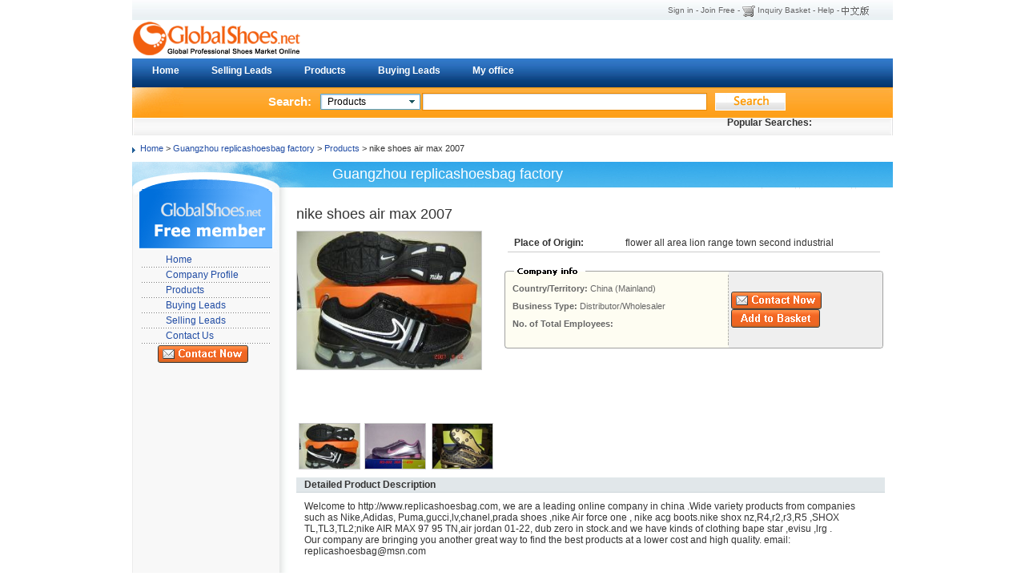

--- FILE ---
content_type: text/html; charset=utf-8
request_url: http://www.globalshoes.net/Shoes-Manufacturer/replicashoesbag/products-detail/nike-shoes-air-max-2007-5602.htm
body_size: 17746
content:

<!DOCTYPE html PUBLIC "-//W3C//DTD XHTML 1.0 Transitional//EN" "http://www.w3.org/TR/xhtml1/DTD/xhtml1-transitional.dtd">
<html xmlns="http://www.w3.org/1999/xhtml">
<head>
<meta http-equiv="Content-Type" content="text/html; charset=utf-8" />
<title>nike shoes air max 2007-china Bag & Luggage ,Guangzhou replicashoesbag  factory</title>
<meta name="keywords" content="nike shoes air max 2007,Bag & Luggage ,Guangzhou replicashoesbag  factoryBag & Luggage ,Guangzhou replicashoesbag  factory"><meta name="description" content="China nike shoes air max 2007 and Bag & Luggage ,Guangzhou replicashoesbag  factory provided by {Guangzhou replicashoesbag  factory.Bag & Luggage ,Guangzhou replicashoesbag  factory">
<style type="text/css">
@import url(http://www.globalshoes.net/css/gscommon.css);
@import url(http://www.globalshoes.net/css/freemember.css);
</style>
<script language="javascript" src="/JS/Common.js"></script>
<script language="javascript" src="/JS/inquirybasket.js"></script>
<script language="javascript">
function changeImg(obj,width,height) {
	if ( obj.width > width || obj.height > height ) {
	  var scale;
	  var scale1 = obj.width / width;
	  var scale2 = obj.height / height;
	
	  if(scale1 > scale2){
		scale = scale1;
	  }else{
		scale = scale2;
	  }
	
	  obj.width = obj.width / scale;
	}
}
function changePhoto(obj)
{
	if(obj.src2!="")
	{
		document.getElementById("productImg").src=obj.src2;
	}	
}
</script>
</head>
<body>
<div id="headerb">
<div id="topbar">
<div id="tbleft"></div>
<div id="tbright"></div>
  <div style="float:right;padding-top:5px;"><a href='http://www.globalshoes.net/login.aspx'>Sign in</a> - <a href='http://www.globalshoes.net/join.aspx'>Join Free</a> - <img src='/images/cart_empty.gif' border='0' align='absmiddle' /> <a href='/inquirybasket.aspx'>Inquiry Basket</a> - <a href="http://www.globalshoes.net/help/index.htm">Help</a> - <a href="http://www.shoes.net.cn"><img src="/images/chinese.gif" border="0" align="absmiddle" /></a></div>
  <div class="clears"></div>
</div>

<div id="logo"><a href="http://www.globalshoes.net"><img src="http://www.globalshoes.net/images/toppic_12.gif" border="0" /></a></div>
<div id="mainmenu">
  <div id="mmenuleft">
    <ul id="mainmenuul">
      <li><a href="http://www.globalshoes.net">Home</a></li>
      <li><a href="http://www.globalshoes.net/sell/index.htm">Selling Leads</a></li>
      <li><a href="http://www.globalshoes.net/product/index.aspx">Products</a></li>
      <li><a href="http://www.globalshoes.net/buy/index.htm">Buying Leads</a></li>
      <li><a href="http://www.globalshoes.net/member/">My office</a></li>
    </ul>
    <div class="clears"></div>
  </div>
</div>
<div class="clears"></div>
  
<style type="text/css">
<!--
	@import url(/css/select2css.css);
-->
</style>
<script type="text/javascript" src="/js/log.js"></script>
<script type="text/javascript" src="/js/select2css.js"></script>
<div id="searchbox">
  <div id="searchboxl">
    <div id="searchboxr">
      <input type="hidden" name="searchType" id='searchType' value="2" />
      <div id="sebox">
        <div id="sbd">Search:</div> 
		<form name="searchForm" id="searchForm" method="get" onsubmit="return onSearchSubmit()">
        <div id="sba"><div id="tm2008style"><select onchange="searchTypeChange(this.options[this.selectedIndex].value)" name="language_tm2008" id="language_tm2008"><option  value="2">Products</option><option  value="3">Suppliers</option><option  value="4">Buy Leads</option><option  value="1">Selling Leads</option></select></div>
          <input type="text" name="keyword" id='keyword' class="biginput" maxlength="30" />
     
        </div>
        <div id="sbb"><input type="image" src="/images/search.gif"/></div>
		</form>
        <div class="clears"></div>
		<script language="javascript" type="text/javascript">
	    bodyclick = document.getElementsByTagName('body').item(0);
	    rSelects();

		function checkenword(myint) {
				var checkStr = myint;
				var allValid = true;
				for (i = 0;  i < checkStr.length;  i++){
					ch = checkStr.charCodeAt(i);
					if (ch > 256 && !isOkChar(ch)){      
						allValid = false;
						break;
					}
				}
				if (!allValid){
					return (false);
				}
				return (true);
		} 
		 function searchTypeChange(mytype)
		 {
		// window.alert(mytype);
		// document.getElementById("searchType").value=mytype;
		 
		 }
		 function onSearchSubmit()
		 {
		 	var searchType=document.getElementById("language_tm2008").value;
			var searchForm=document.getElementById("searchForm");
			var keyword=document.getElementById("keyword").value;
			if(keyword=="")
			{
				alert("please input a search term.");
				return false;
			}
			if(!checkenword(keyword))
			{
				alert('Sorry, the information you filled in is not in English. Please input the information in English instead.');
				return false;
			}
		 	switch(searchType)
			{
				case "1":
				searchForm.action="/sell/search.htm";
				log2("s","sell",keyword);
				break;
				case "2":
				searchForm.action="/product/search.htm";
				log2("s","product",keyword);
				break;
				case "3":
				searchForm.action="/companies/search.htm";
				log2("s","company",keyword);
				break;
				case "4":
				searchForm.action="/buy/search.htm";
				log2("s","buy",keyword);
				break;
				default:
				searchForm.action="/product/search.htm";
				log2("s","product",keyword);
				break;
			}
		}
        </script>
      </div>
      <div id="hotse" style="overflow:hidden"><span class="str" style="float:left">Popular Searches: </span> 
	  <span id="sell" style="display:none; float:left;"><a href='/Sell/Search.htm?keyword=shoes'>shoes</a> , <a href='/Sell/Search.htm?keyword=nike+shoes'>nike shoes</a> , <a href='/Sell/Search.htm?keyword=SLIPPER'>SLIPPER</a> , <a href='/Sell/Search.htm?keyword=safety+shoes'>safety shoes</a> , <a href='/Sell/Search.htm?keyword=sports+shoes'>sports shoes</a> , <a href='/Sell/Search.htm?keyword=dance+shoes'>dance shoes</a> , <a href='/Sell/Search.htm?keyword=JOrdan+shoes'>JOrdan shoes</a> , <a href='/Sell/Search.htm?keyword=sandals'>sandals</a> , <a href='/Sell/Search.htm?keyword=sandal'>sandal</a> , <a href='/Sell/Search.htm?keyword=SHOE'>SHOE</a></span>
	  <span id="buy" style="display:none; float:left;"><a href='/Buy/Search.htm?keyword=shoes'>shoes</a> , <a href='/Buy/Search.htm?keyword=SLIPPER'>SLIPPER</a> , <a href='/Buy/Search.htm?keyword=SHOE'>SHOE</a> , <a href='/Buy/Search.htm?keyword=safety+shoes'>safety shoes</a> , <a href='/Buy/Search.htm?keyword=slippers'>slippers</a> , <a href='/Buy/Search.htm?keyword=sandals'>sandals</a> , <a href='/Buy/Search.htm?keyword=sport+shoes'>sport shoes</a> , <a href='/Buy/Search.htm?keyword=sandal'>sandal</a> , <a href='/Buy/Search.htm?keyword=footwear'>footwear</a> , <a href='/Buy/Search.htm?keyword=FLIP+FLOP'>FLIP FLOP</a></span>
	  <span id="company" style="display:none; float:left;"><a href='/companies/Search.htm?keyword=shoes'>shoes</a> , <a href='/companies/Search.htm?keyword=nike+shoes'>nike shoes</a> , <a href='/companies/Search.htm?keyword=slippers'>slippers</a> , <a href='/companies/Search.htm?keyword=SHOE'>SHOE</a> , <a href='/companies/Search.htm?keyword=adidas'>adidas</a> , <a href='/companies/Search.htm?keyword=jinjiang'>jinjiang</a> , <a href='/companies/Search.htm?keyword=SLIPPER'>SLIPPER</a> , <a href='/companies/Search.htm?keyword=shoe+machine'>shoe machine</a> , <a href='/companies/Search.htm?keyword=chengdu'>chengdu</a> , <a href='/companies/Search.htm?keyword=safety+shoes'>safety shoes</a></span>
	  <span id="product" style="display:none; float:left;"><a href='/product/Search.htm?keyword=shoes'>shoes</a> , <a href='/product/Search.htm?keyword=adidas'>adidas</a> , <a href='/product/Search.htm?keyword=nike+shoes'>nike shoes</a> , <a href='/product/Search.htm?keyword=safety+shoes'>safety shoes</a> , <a href='/product/Search.htm?keyword=boots'>boots</a> , <a href='/product/Search.htm?keyword=SLIPPER'>SLIPPER</a> , <a href='/product/Search.htm?keyword=slippers'>slippers</a> , <a href='/product/Search.htm?keyword=sport+shoes'>sport shoes</a> , <a href='/product/Search.htm?keyword=ladies+shoes'>ladies shoes</a> , <a href='/product/Search.htm?keyword=sports+shoes'>sports shoes</a></span>	 
	  </div>
    </div>
  </div>
</div>
</div>
<script>
function Goinquirybasket(url)
{
window.location.href=url;
return;
}
</script>
<div class="page980">
  <div class="position"><a href='http://www.globalshoes.net'>Home</a> &gt; <a href='http://www.globalshoes.net/showroom/replicashoesbag/index.htm'>Guangzhou replicashoesbag  factory</a> &gt; <a href='http://www.globalshoes.net/showroom/replicashoesbag/product/index.htm'>Products</a> &gt; nike shoes air max 2007</div>
  <div class="showroomName">Guangzhou replicashoesbag  factory</div>
  <div class="mainBg">
    <div class="colL">
      
<img src="http://www.globalshoes.net/Showroom/images/free.gif" width="195" height="78" />
<table width='165' border='0' cellpadding='2' cellspacing='2' style="margin-left:10px;">
  <tr>
    <td style="padding-left:30px;"><a href="http://www.globalshoes.net/Shoes-Manufacturer/replicashoesbag/">Home</a></td>
  </tr>
  <tr>
    <td height='1' background='http://www.globalshoes.net/Showroom/images/leftline.gif'></td>
  </tr>
  <tr>
    <td style="padding-left:30px;"><a href="http://www.globalshoes.net/Shoes-Manufacturer/replicashoesbag/replicashoesbag.htm">Company Profile</a></td>
  </tr>
  <tr>
    <td height='1' background='http://www.globalshoes.net/Showroom/images/leftline.gif'></td>
  </tr>
  <tr>
    <td style="padding-left:30px;"><a href="http://www.globalshoes.net/Shoes-Manufacturer/replicashoesbag/products-detail/index.htm">Products</a></td>
  </tr>
  <tr>
    <td height='1' background='http://www.globalshoes.net/Showroom/images/leftline.gif'></td>
  </tr>
  <tr>
    <td style="padding-left:30px;"><a href="http://www.globalshoes.net/Shoes-Manufacturer/replicashoesbag/buying-Leads/index.htm">Buying Leads</a></td>
  </tr>
  <tr>
    <td height='1' background='http://www.globalshoes.net/Showroom/images/leftline.gif'></td>
  </tr>
  <tr>
    <td style="padding-left:30px;"><a href="http://www.globalshoes.net/Shoes-Manufacturer/replicashoesbag/selling-Leads/index.htm">Selling Leads</a></td>
  </tr>
  <tr>
    <td height='1' background='http://www.globalshoes.net/Showroom/images/leftline.gif'></td>
  </tr>
  <tr>
    <td style="padding-left:30px;"><a href="http://www.globalshoes.net/Shoes-Manufacturer/replicashoesbag/contact.htm">Contact Us</a></td>
  </tr>
  <tr>
    <td height='1' background='http://www.globalshoes.net/Showroom/images/leftline.gif'></td>
  </tr>
  <tr>
    <td style="padding-left:20px;"><a href='http://www.globalshoes.net/inquirysend.aspx?action=singleInquiryNow&companyId=3856'><img src='http://www.globalshoes.net/Showroom/images/inquire_now.gif' onerror="this.src='http://www.globalshoes.net/images/nophoto.gif'"  hspace="2" vspace="2" align="absmiddle" border='0' /></a></td>
  </tr>
</table>


    </div>
    <div class="colR">
      <div style="font-size:18px;margin:10px 0 10px 0;width:730px;">nike shoes air max 2007</div>
      </p>
      <p></p>
      <p></p>
      <table width="750" border="0" cellpadding="0" cellspacing="0">
        <tr>
          <td width="250" valign="top"><table width="100%" border="0" cellspacing="0" cellpadding="0">
              <tr>
                <td height="240" valign="top"><a href='#'><img src='http://www.globalshoes.net/UploadFiles/Product/3856/2007/09/20/2007092018575942146813.jpg' onerror="this.src='http://www.globalshoes.net/images/nophoto.gif'"  onclick="window.open(this.src)" style="border:1px solid #ccc;" onload="changeImg(this,230,230);" border='0' id='productImg' /></a></td>
              </tr>
              <tr>
                <td><table width="100%" border="0" cellspacing="0" cellpadding="0">
                    <tr>
                      <td align="center" width="33%"><a href='#'><img src='http://www.globalshoes.net/UploadFiles/Product/3856/2007/09/20/2007092018575942146813_s.jpg' onerror="this.src='http://www.globalshoes.net/images/nophoto.gif'"  onmouseover="changePhoto(this)" style="border:1px solid #ccc;" src2="/UploadFiles/Product/3856/2007/09/20/2007092018575942146813.jpg" onload="changeImg(this,75,75);" border='0' /></a></td>
                      <td align="center" width="33%"><a href='#'><img src='http://www.globalshoes.net/UploadFiles/Product/3856/2007/09/20/2007092018583771892673_s.jpg' onerror="this.src='http://www.globalshoes.net/images/nophoto.gif'"  onmouseover="changePhoto(this)" style="border:1px solid #ccc;" src2="/UploadFiles/Product/3856/2007/09/20/2007092018583771892673.jpg" onload="changeImg(this,75,75);" border='0' /></a></td>
                      <td align="center"><a href='#'><img src='http://www.globalshoes.net/UploadFiles/Product/3856/2007/09/20/2007092018590257896443_s.jpg' onerror="this.src='http://www.globalshoes.net/images/nophoto.gif'"  onmouseover="changePhoto(this)" style="border:1px solid #ccc;" src2="/UploadFiles/Product/3856/2007/09/20/2007092018590257896443.jpg" onload="changeImg(this,75,75);" border='0' /></a></td>
                    </tr>
                  </table></td>
              </tr>
            </table></td>
          <td style="padding-left:10px;" valign="top"><table width="473" border="0" cellpadding="0" cellspacing="0" class="tables data">
              <tr>
                <td width="30%"><strong>Place of Origin:</strong></td>
                <td>flower all area lion range town second  industrial</td>
              </tr>
              
            </table>
            <table width="473" border="0" cellpadding="0" cellspacing="0" style="margin-top:15px;">
              <tr>
                <td><img src="http://www.globalshoes.net/Showroom/images/prductMainInfo.gif" width="473" height="10" /></td>
              </tr>
              <tr>
                <td background="http://www.globalshoes.net/Showroom/images/prductMainInfoBg.gif"><table width="100%" border="0" cellpadding="0" cellspacing="0">
                    <tr>
                      <td width="60%" style="padding:10px;color:#666;font-size:11px;"><ul style="list-style:none;">
                          <li style="height:22px;"><strong>Country/Territory:</strong> China (Mainland)</li>
                          <li style="height:22px;"><strong>Business Type:</strong> Distributor/Wholesaler</li>
                          <li style="height:22px;"><strong>No. of Total Employees:</strong> </li>
                        </ul></td>
                      <td><a href='http://www.globalshoes.net/inquirysend.aspx?action=singleInquiryNow&productId=5602'><img src='http://www.globalshoes.net/showroom/images/inquire_now.gif' onerror="this.src='http://www.globalshoes.net/images/nophoto.gif'"  hspace="2" vspace="2" align="absmiddle" border='0' /></a><br />
<img src='http://www.globalshoes.net/b2b/images/add_to_inquiry_basket.gif' onerror="this.src='http://www.globalshoes.net/images/nophoto.gif'"  style="cursor:pointer" hspace="2" vspace="2" align="absmiddle" onclick="return Goinquirybasket('http://www.globalshoes.net/inquirybasket.aspx?type=product&productId=5602')" border='0' /></td>
                    </tr>
                  </table></td>
              </tr>
              <tr>
                <td><img src="http://www.globalshoes.net/Showroom/images/prductMainInfoBottm.gif" width="473" height="5" /></td>
              </tr>
            </table></td>
        </tr>
      </table>
      <div class="itemTitle"><strong>Detailed Product Description</strong></div>
      <div style="padding:10px;">Welcome to http://www.replicashoesbag.com, we are a leading online company in china .Wide variety products from companies such as Nike,Adidas, Puma,gucci,lv,chanel,prada shoes ,nike Air force one , nike acg boots.nike shox nz,R4,r2,r3,R5 ,SHOX TL,TL3,TL2;nike AIR MAX 97 95 TN,air jordan 01-22, dub zero in stock.and we have kinds of clothing bape star ,evisu ,lrg .<p></p>Our company are bringing you another great way to find the best products at a lower cost and high quality. email:  <br> replicashoesbag@msn.com<br></div>
    </div>
  </div>
</div>
</div>

<script type="text/javascript">
var gaJsHost = (("https:" == document.location.protocol) ? "https://ssl." : "http://www.");
document.write(unescape("%3Cscript src='" + gaJsHost + "google-analytics.com/ga.js' type='text/javascript'%3E%3C/script%3E"));
</script>
<script type="text/javascript">
try {
var pageTracker = _gat._getTracker("UA-2809725-1");
pageTracker._trackPageview();
} catch (err) { }
</script>
<script src="http://s11.cnzz.com/stat.php?id=2553107&web_id=2553107&show=pic" language="JavaScript"></script>



<div id="footer"><a href="http://www.globalshoes.net">Home</a> - <a href="http://www.globalshoes.net/sell/index.htm">Selling Leads</a> - <a href="http://www.globalshoes.net/product/">Products</a> - <a href="http://www.globalshoes.net/buy/index.htm">Want to Sell</a> - 
  <a href="http://www.globalshoes.net/about/about.aspx">About us</a> - <a href="http://www.globalshoes.net/">Members</a> -<a href="http://www.globalshoes.net/login.aspx"> Sign in</a> - <a href="http://www.globalshoes.net/join.aspx">Join Free</a> -<a href="http://www.globalshoes.net/about/contact.aspx"> Contact Us</a> - <a href="http://www.shoes.net.cn/"><img src="http://www.globalshoes.net/images/chinese2.gif" border="0" align="absmiddle" /></a><br />
  (c) 2002-2008 Globalshoes.net Corporation.</div>
</body>
</html>

--- FILE ---
content_type: text/css
request_url: http://www.globalshoes.net/css/gscommon.css
body_size: 5929
content:
@charset "utf-8";
/* CSS Document */
body, td {
	font-size:12px;
	font-family:tahoma, helvetica, clean, sans-serif;
	color:#333;	
}
body {
	text-align:center;
	margin:0;
}
BODY {
	WORD-BREAK: normal; WORD-WRAP: break-word;
}
TABLE {
	WORD-BREAK: normal; WORD-WRAP: break-word;
}
TD {
	WORD-BREAK: normal; WORD-WRAP: break-word;
}
DIV {
	WORD-BREAK: normal; WORD-WRAP: break-word;
}
select, input, textarea {
	font:11px tahoma, helvetica, clean, sans-serif;
}
* {
	line-height:1.22em;
	margin:0;
	padding:0;
}
a {
	color:#204CA4;
	text-decoration:none;
}
a:visited {
	color:#5c7996;
}
a:hover {
	color:#f60;
	text-decoration:underline;
}
a:focus {
	outline:none;
}
.clears {
	font-size:0;
	line-height:0;
	height:0;
	clear:both;
}
.str {
	font-weight:bold;
}
.morea{
font-size:10px;
font-family:Verdana, Arial, Helvetica, sans-serif;
white-space:nowrap;
padding-right:15px;
padding-top:7px;
color:#666;
}
.morea a:link,.morea a:visited{ color:#666;}
.morea a:hover{ color:#f00;}
.moreb{
color:#fff;
font-size:10px;
font-family:Verdana, Arial, Helvetica, sans-serif;
white-space:nowrap;
padding-right:15px;
padding-top:7px
}
.moreb a:link,.moreb a:visited{ color:#fff;}
.moreb a:hover{ color:#fff; text-decoration:underline;}
.spacea{
	font-size:0;
	line-height:0;
	height:15px;
	clear:both;
}
.redd{
color:#f00;}
/*页头*/

#header {
	width:950px;
	margin:auto;
	text-align:left;
}
#headerb {
	width:950px;
	margin:auto;
	text-align:left;
}
#headerc {
	width:950px;
	margin:auto;
	text-align:left;
}
#topbar {
	background:url(http://www.globalshoes.net/images/toppic_04.gif) repeat-x;
	font:10px Verdana, Arial, Helvetica, sans-serif;
	color:#666;
}
#topbar a{
	color:#666;
}
#tbleft {
	float:left;
	height:20px;
	padding:5px 0 0 15px;
}
#tbright {
	float:right;
	height:23px;
	padding:2px 15px 0 15px;
}
#header_logo{
	margin:auto;
	height:80px;
}
#header_logo .logo {
	margin:5px 0px;
	float:left;
}
#header_logo .ad{
	float:right;
	height:27px;
	width:500px;
	margin:10px 0 0 0;
	text-align:right;
}
/*主菜单*/
#mainmenu {
	margin:auto;
	font-family:tahoma, helvetica, clean, sans-serif;
	background:url(/images/header_menubg.gif) left repeat-x;
	height:36px;
}
#mainmenu ul{
	list-style:none;
	padding:0 0 0 5px;
}
#mainmenu ul li{
	float:left;
	text-align:center;
	padding:8px 15px 0 15px;	
	margin:0 5px;
}
#mainmenu a{
	color:#fff;
	font-weight:bold;
}
#mainmenu .selected{
	background:url(/images/header_menubg_selected.gif) left repeat-x;
	height:28px;
}
#mainmenu .selected a{
	color:#333;
}

/*搜索部分*/
#searchbox {
	height:60px;
	background:url(http://www.globalshoes.net/images/toppic_38.jpg) repeat-x;
}
#searchboxl {
	background:url(http://www.globalshoes.net/images/toppic_288.gif) top left no-repeat;
	height:60px;
}
#searchboxr {
	background:url(http://www.globalshoes.net/images/toppic_399.gif) top right no-repeat;
	height:60px;
}
#semenu {
	height:30px;
}
#semenu ul {
	list-style:none;
	padding-left:70px;
}
#semenu ul li {
	font-weight:bolder;
	float:left;
}
#semenu ul li a {
	float:left;
	display:block;
	padding:0 10px;
	line-height:30px;
	height:30px;
	background:url(http://www.globalshoes.net/images/e_36.gif) right no-repeat;
	white-space:nowrap;
	color:#FD9800;
	text-decoration:none;
}
#semenu ul li.senow {
	color:#fff;
	background:url(http://www.globalshoes.net/images/c_32.gif) repeat-x;
}
#semenu ul li.senow span {
	float:left;
	display:block;
	height:30px;
	background:url(http://www.globalshoes.net/images/c_30.gif) left no-repeat;
}
#semenu ul li.senow a, #semenu ul li.senow a:visited {
	display:block;
	float:left;
	color:#fff;
	background:url(http://www.globalshoes.net/images/c_34.gif) right no-repeat;
}
#sebox {
	background:url(http://www.globalshoes.net/images/toppic_43.gif) 4px 0px no-repeat;
	height:37px;
}
#sebox #sbd, #sebox #sba, #sebox #sbb {
	float:left;
	margin:7px 0;
}
#sebox #sbd {
	color:#FFF;
	font-size:15px;
	font-weight:bold;
	margin:9px 0 0 170px !important;
	margin:9px 0 0 85px;
}
#sebox #sba {
	margin:7px 0 !important;
	margin:6px 0;
	padding:0 0 0 10px;
}
#sebox #sbb {
	padding:0 0 0 10px;
}
#sebox #sba input {
	height:16px;
	padding:2px;
	width:350px;
	font-size:12px;
	border:solid 1px #EA8800;
	color:#0c4071;
	background:url(http://www.globalshoes.net/images/lbox_bg.gif) left top no-repeat #fff;
}
#hotse {
	line-height:23px;
	padding:0 25px;
	overflow:hidden;
}
#hotse span{
	overflow:hidden;
}


#footer{
	width:950px;
	font-size:11px;
	text-align:center;
	padding:5px 0 15px 0;
	margin:5px auto ;
}

.pageNav {margin-top:20px;padding:10px;color:#000000;font: 0.85em arial;}
.pageNav .typing{float:right; margin-top:-7px;}
.pageNav input{font-size:10px;font-family:verdana;}
.pageNav a{padding: 2px 5px;color:#203558!important; border: solid 1px #849CC6;text-decoration: none!important;}
.pageNav a:hover{background-color:#E5EDF9;color:#203558!important;}
.pageNav span.current {padding:2px 5px; color:#ffffff!important;background-color:#5E90C3!important;border: solid 1px #5E90C3;font-weight:bold;}
.pageNav .pre{margin: 0 10px;}
.pageNav .next{margin:0 10px;}

.highlight
{
	color:#FF0000;
}
.lisconnoboer{
	padding:5px 10px;
	width:755px;
	zoom:1;
}
a.labs:link, a.labs:visited{ color:#0056b7; font-weight:bold;  font-size:14px; text-decoration:none;}
a.labs:hover{color:#0056b7; font-weight:bold;  font-size:14px; text-decoration:underline;}

a.labs_2:link, a.labs_2:visited{ color:#fff; font-weight:bold;  font-size:14px; text-decoration:none;}
a.labs_2:hover{color:#fff; font-weight:bold;  font-size:14px; text-decoration:underline;}


.clearfix{clear:both;zoom:1;}
.clearfix:after{content:"";clear:both;display:block;visibility:hidden;height:0;}

--- FILE ---
content_type: text/css
request_url: http://www.globalshoes.net/css/freemember.css
body_size: 3460
content:
.page980
{
	MIN-WIDTH: 950px; MAX-WIDTH: 950px; MARGIN: auto; WIDTH: 950px; TEXT-ALIGN: left;
}
.position
{
	text-align:left;
	font-size:11px;
	font-family:tahoma, Arial, Helvetica, sans-serif;
	background:url(http://www.globalshoes.net/images/in_66.gif) 0px 5px no-repeat;
	padding-left:10px;
	margin:10px 0 10px 0;
}
.showroomName{
	background:url(http://www.globalshoes.net/showroom/images/top1.gif);
	height:30px;
	padding:5px 0 0 250px;
	font-size:18px;
	color:#FFFFFF;
}
.mainBg
{
	BACKGROUND:url(http://www.globalshoes.net/showroom/images/leftbg.gif) left top repeat-y;
	width:950px;
	float:left;
}
.colL {
	 FLOAT: left; OVERFLOW: hidden; WIDTH: 195px;text-align:left;
}
.colR {
	FLOAT: right; OVERFLOW: hidden; WIDTH: 735px;text-align:left;padding:10px;
}
#footer{
width:100%;
float:left;
font-size:11px;
border-top: dashed 1px #ccc;
text-align:center;
padding:15px 0;
margin:15px 0 ;
}
.profile
{
	padding:10px;
}
.itemTitle
{
	background:#E1E7EA; border-bottom:1px solid #CDD5DA;padding:2px 10px;margin-top:10px;
}

/*产品列表*/
ul.newprolist{
list-style:none;
margin-top:10px;
}
ul.newprolist li{
float:left;
text-align:center;
font-size:11px;
overflow:hidden;
width:150px;
height:130px;
}
ul.newprolist li div{
height:100px;
width:100px;
border:solid 1px #ccc;
}
.newprolist img{margin-top: expression(( 100 - this.height ) / 2); }

.titlea {
	background:url(http://www.globalshoes.net/images/in_56.gif) repeat-x;
	height:25px;
}
.titleal {
	float:left;
	background:url(http://www.globalshoes.net/images/in_55.gif) left no-repeat;
	height:25px;
}
.titlear {
	float:right;
	background:url(http://www.globalshoes.net/images/in_58.gif) right no-repeat;
	height:25px;
}
.title_wa {
	font-weight:bold;
	background:url(http://www.globalshoes.net/images/in_66.gif) 10px 5px no-repeat;
	padding-left:20px;
	line-height:25px;
}
.title_wb {
	font-weight:bold;
	padding-left:10px;
	line-height:25px;
	color:#fff;
}
/*产品列表*/
.boxa ul.goldsupplierprolist{
list-style:none;
padding-left:5px;
}
.boxa ul.goldsupplierprolist li{
display:block;
margin:5px ;
float:left;
width:85px;
height:95px;
text-align:center;
font-family:Verdana, Arial, Helvetica, sans-serif;
font-size:11px;
overflow:hidden;
}
ul.goldsupplierprolist li div{
height:75px;
width:75px;
border:solid 1px #ccc;
}
.goldsupplierprolist img{margin-top: expression(( 75 - this.height ) / 2); }

.tables {padding:4px;}
.tables th {padding:4px 4px 4px 8px;border-bottom:1px solid #ccc;text-align:left;font-weight:lighter;vertical-align: top;}
.tables td {padding:4px 4px 4px 8px;border-bottom:1px solid #ccc;vertical-align: top;}

.toolbarheader
{
	padding-left:15px;
	margin-top:10px;
	border-bottom:solid 1px #ccc;
	height:25px;
}
.toolbarheader .pageSize
{
	float:right;
	font-size:11px;
	color:#333333;
}
.toolbarfooter
{
	padding-left:15px;
	height:25px;
}

/*产品列表*/
ul.prolist{
list-style:none;
width:100%;
padding-left:10px;
}
ul.prolist li{
display:block;
margin:10px 30px 0 30px;
float:left;
width:130px;
height:150px;
text-align:center;
font-size:11px;
overflow:hidden;
}
ul.prolist li .proItem{
height:110px;
}
ul.prolist li .proName{
height:30px;
text-align:center;
}
.proItem span{
width:100px;
height:100px;
border:solid 1px #ccc;
}
.prolist img{margin-top: expression(( 100 - this.height ) / 2); }

--- FILE ---
content_type: text/css
request_url: http://www.globalshoes.net/css/select2css.css
body_size: 5606
content:
#uboxstyle .select_box{width:100px;height:24px;}

#macstyle .select_box{width:91px;height:24px;}

#tm2008style { float:left}
#tm2008style .select_box{width:128px;height:24px;}

#uboxstyle div.tag_select{display:block;color:#79A2BD;width:80px;height:24px;background:transparent url("http://www.globalshoes.net/images/ubox-select.gif") no-repeat 0 0;padding:0 10px;line-height:24px;}
#uboxstyle div.tag_select_hover{display:block;color:#79A2BD;width:80px;height:24px;background:transparent url("http://www.globalshoes.net/images/ubox-select.gif") no-repeat 0 -24px;padding:0 10px;line-height:24px;}
#uboxstyle div.tag_select_open{display:block;color:#79A2BD;width:80px;height:24px;background:transparent url("http://www.globalshoes.net/images/ubox-select.gif") no-repeat 0 -48px;padding:0 10px;line-height:24px;}

#uboxstyle ul.tag_options{position:absolute;padding:0;margin:0;list-style:none;background:transparent url("http://www.globalshoes.net/images/ubox-select.gif") no-repeat right bottom;width:100px;padding:0 0 5px;margin:0;}
#uboxstyle ul.tag_options li{background:transparent url("http://www.globalshoes.net/images/ubox-select.gif") repeat-y -100px 0;display:block;width:80px;padding:0 10px;height:24px;text-decoration:none;line-height:24px;color:#79A2BD;}

#uboxstyle ul.tag_options li.open_hover{background:transparent url("http://www.globalshoes.net/images/ubox-select.gif") no-repeat 0 -72px;color:#fff}
#uboxstyle ul.tag_options li.open_selected{background:transparent url("http://www.globalshoes.net/images/ubox-select.gif") no-repeat 0 -96px;color:#fff}

#macstyle div.tag_select{display:block;color:#000;width:71px;height:24px;background:transparent url("http://www.globalshoes.net/images/mac-select.gif") no-repeat 0 -24px;padding:0 10px;line-height:24px;}
#macstyle div.tag_select_hover{display:block;color:#000;width:71px;height:24px;background:transparent url("http://www.globalshoes.net/images/mac-select.gif") no-repeat 0 0;padding:0 10px;line-height:24px;}
#macstyle div.tag_select_open{display:block;color:#000;width:71px;height:24px;background:transparent url("http://www.globalshoes.net/images/mac-select.gif") no-repeat 0 -48px;padding:0 10px;line-height:24px;}

#macstyle ul.tag_options{position:absolute;margin:-4px 0 0;list-style:none;background:transparent url("http://www.globalshoes.net/images/mac-select.gif") no-repeat left bottom;width:100px;padding:0 0 5px;margin:0;width:71px;}
#macstyle ul.tag_options li{background:transparent url("http://www.globalshoes.net/images/mac-select.gif") repeat-y -91px 0;display:block;width:61px;padding:0 0 0 10px;height:24px;text-decoration:none;line-height:24px;color:#000;}

#macstyle ul.tag_options li.open_hover{background:transparent url("http://www.globalshoes.net/images/mac-select.gif") no-repeat -162px 0;color:#000}
#macstyle ul.tag_options li.open_selected{background:transparent url("http://www.globalshoes.net/images/mac-select.gif") no-repeat -162px -24px;color:#fff}

#tm2008style div.tag_select{display:block;color:#000;width:108px;height:22px;background:transparent url("http://www.globalshoes.net/images/tm2008-select.gif") no-repeat 0 0;padding:0 10px;line-height:22px;}
#tm2008style div.tag_select_hover{display:block;color:#000;width:108px;height:22px;background:transparent url("http://www.globalshoes.net/images/tm2008-select.gif") no-repeat 0 -22px;padding:0 10px;line-height:22px;}
#tm2008style div.tag_select_open{display:block;color:#000;width:108px;height:22px;background:transparent url("http://www.globalshoes.net/images/tm2008-select.gif") no-repeat 0 -44px;padding:0 10px;line-height:22px;}

#tm2008style ul.tag_options{position:absolute;margin:0;list-style:none;background:transparent url("http://www.globalshoes.net/images/tm2008-select.gif") no-repeat left bottom;width:103px;padding:0 0 1px;margin:0;width:103px;}




#tm2008style ul.tag_options li{background:transparent url("http://www.globalshoes.net/images/tm2008-select.gif") repeat-y -127px 0;display:block;width:86px;padding:0 10px;height:22px;text-decoration:none;line-height:22px;color:#000;}

#tm2008style ul.tag_options li.open_hover{background:transparent url("http://www.globalshoes.net/images/tm2008-select.gif") no-repeat 0 -88px;color:#000}

#tm2008style ul.tag_options li.open_selected{background:transparent url("http://www.globalshoes.net/images/tm2008-select.gif") no-repeat 0 -66px;color:#19555F}


#tm2010style div.tag_select{display:block;color:#000;width:158px;height:26px;background:transparent url("/images/2010/temp2010_select.gif") no-repeat;line-height:26px;padding:0 10px;}
#tm2010style div.tag_select_hover{display:block;color:#000;width:158px;height:26px;background:transparent url("/images/2010/temp2010_select.gif") no-repeat 0 -28px;line-height:26px;padding:0 10px;}
#tm2010style div.tag_select_open{display:block;color:#000;width:158px;height:26px;background:transparent url("/images/2010/temp2010_select.gif") no-repeat 0 -28px;padding:0 10px;line-height:26px;}
#tm2010style ul.tag_options{position:absolute;margin:0;list-style:none;background:transparent url("/images/2010/input_bg2.gif") repeat-y;width:176px;border:1px solid #C6C6C6;}
#tm2010style ul.tag_options li{background:#fff url("/images/2010/input_bg2.gif") repeat-y;display:block;width:156px;padding:0 10px;height:28px;text-decoration:none;line-height:28px;color:#000;}
#tm2010style ul.tag_options li.open_hover{background:#fff url("/images/2010/input_bg2.gif") repeat-y;color:#f90;}
#tm2010style ul.tag_options li.open_selected{background:#fff url("/images/2010/input_bg2.gif") repeat-y;color:#f30;}

--- FILE ---
content_type: application/javascript
request_url: http://www.globalshoes.net/JS/Common.js
body_size: 32545
content:
var ALERT_FIRST_ROW = "";
var ERROR_BGCOLOR = "yellow";
var RIGHT_BGCOLOR = "#FFFFFF";
function GlobalShoesAlert( msg ){
	alert(ALERT_FIRST_ROW+msg);	
}
function setErrorFiledBgColor( focusField ){
	if(!focusField)
		return;
	focusField.style.backgroundColor=ERROR_BGCOLOR;
}

function resetFiledBgColor( focusField ){
	if(!focusField)
		return;
	if( focusField.style.backgroundColor == ERROR_BGCOLOR ){
		focusField.style.backgroundColor= RIGHT_BGCOLOR;
	}
}

function isIE()
{
	var ua=navigator.userAgent.toLowerCase();
	return ua.indexOf('msie')!=-1;
}

function checkFieldValid( field, valid, msg ){
	if(!field)
		return false;
	resetFiledBgColor(field);
	if(valid)
		return true;
	GlobalShoesAlert(msg);
	setErrorFiledBgColor(field);
	field.focus();
	return false;
}

String.prototype.trim = function() {
    return this.replace(/(^\s*)|(\s*$)/g, "");
}

function validateRequired(form) {
    var isValid = true;
    var focusField = null;
    var i = 0;
    var fields = new Array();
    oRequired = new required();
    
    for (x in oRequired) {
    	var field = form[oRequired[x][0]];
		
        if (field.type == 'text' ||
            field.type == 'textarea' ||
            field.type == 'file' ||
            field.type == 'hidden' ||
            field.type == 'select-one' ||
            field.type == 'password') {
            
            resetFiledBgColor( field );
            
            var value = '';
			// get field's value
			if (field.type == "select-one") {
				var si = field.selectedIndex;
				if (si >= 0) {
					value = field.options[si].value;
				}
			} else {
				value = field.value;
			}
            
            if (trim(value).length == 0) {
                if (i == 0) {
                    focusField = field;
                }
                setErrorFiledBgColor( field );
                fields[i++] = oRequired[x][1];
                isValid = false;
            }
        } else if(field[0].type == 'radio' || field[0].type == 'checkbox'){
        	resetFiledBgColor( field[0] );
	         l = field.length;
	         var isValidc = false;
	         for(j = 0; j < l; j++){
	         	
	        	if(field[j].checked){
	        		isValidc = true;
	        		break;
	        	}
	        }
	       if(isValidc == false){
	       	   isValid = isValidc;
	           if (i == 0) {
	               focusField = field[0];
	           }
	           setErrorFiledBgColor( field[0] );
	       	   fields[i++] = oRequired[x][1];
	       }
        }
    }
    if (fields.length > 0) {
       focusField.focus();
       var alertMsg = ALERT_FIRST_ROW + fields.join('\n');
       alert(alertMsg);
    }
    return isValid;
}

// Trim whitespace from left and right sides of s.
function trim(s) {
    return s.replace( /^\s*/, "" ).replace( /\s*$/, "" );
}

function validateMinLength(form) {
    var isValid = true;
    var focusField = null;
    var i = 0;
    var fields = new Array();
    oMinLength = new minlength();	
    for (x in oMinLength) {
        var field = form[oMinLength[x][0]];		
        if (field.type == 'text' ||
            field.type == 'textarea' ||
            field.type == 'password') {
            
            resetFiledBgColor( field );
            
            var iMin = parseInt(oMinLength[x][2]("minlength"));
            if ((trim(field.value).length > 0) && (field.value.length < iMin)) {
            	setErrorFiledBgColor( field );
                if (i == 0) {
                    focusField = field;
                }
                fields[i++] = oMinLength[x][1];
                isValid = false;
            }
        }
    }
    if (fields.length > 0) {
       focusField.focus();	   
       GlobalShoesAlert(fields.join('\n'));
    }	
    return isValid;
}
 
function validateMaxLength(form) {
    var isValid = true;
    var focusField = null;
    var i = 0;
    var fields = new Array();
    oMaxLength = new maxlength();

    for (x in oMaxLength) {
        var field = form[oMaxLength[x][0]];
        if (field.type == 'text' ||
            field.type == 'textarea' ||
            field.type == 'password') {
            	
            resetFiledBgColor( field );
            
            var iMax = parseInt(oMaxLength[x][2]("maxlength"));
            if (field.value.length > iMax) {
                if (i == 0) {
                    focusField = field;
                }
                fields[i++] = oMaxLength[x][1];
                isValid = false;
                setErrorFiledBgColor( field );
            }
        }
    }
    if (fields.length > 0) {
       focusField.focus();
       GlobalShoesAlert(  fields.join('\n'));
    }
    return isValid;
} 

function validateMask(form) {
    var isValid = true;
    var focusField = null;
    var i = 0;
    var fields = new Array();
    oMasked = new mask();
    for (x in oMasked) {
        var field = form[oMasked[x][0]];
        resetFiledBgColor( field );
        
        if ((field.type == 'text' || 
             field.type == 'textarea') && 
             (field.value.length > 0)) {            
            
            if (!matchPattern(field.value, oMasked[x][2]("mask"))) {
                if (i == 0) {
                    focusField = field;
                }
                fields[i++] = oMasked[x][1];
                isValid = false;
                setErrorFiledBgColor( field );
            }
        }
    }
    
    if (fields.length > 0) {
       focusField.focus();
       GlobalShoesAlert(  fields.join('\n'));
    }
    return isValid;
}

function matchPattern(value, mask) {
   return mask.exec(value);
}

function validateByte(form) {
    var bValid = true;
    var focusField = null;
    var i = 0;
    var fields = new Array();
    oByte = new ByteValidations();
    for (x in oByte) {
    	var field = form[oByte[x][0]];
    	resetFiledBgColor( field );
    	
        if (field.type == 'text' ||
            field.type == 'textarea' ||
            field.type == 'select-one' ||
			field.type == 'radio') {

			var value = '';
			// get field's value
			if (field.type == "select-one") {
				var si = field.selectedIndex;
				if (si >= 0) {
					value = field.options[si].value;
				}
			} else {
				value = field.value;
			}
            
            if (value.length > 0) {
                if (!isAllDigits(value)) {
                    bValid = false;
                    if (i == 0) {
                        focusField = field;
                    }
                    fields[i++] = oByte[x][1];
                    setErrorFiledBgColor( field );

                } else {

                    var iValue = parseInt(value);
                    if (isNaN(iValue) || !(iValue >= -128 && iValue <= 127)) {
                        if (i == 0) {
                            focusField = field;
                        }
                        fields[i++] = oByte[x][1];
                        bValid = false;
                        setErrorFiledBgColor( field );
                    }
                }
			}
			
        }
    }
    if (fields.length > 0) {
       focusField.focus();
       GlobalShoesAlert(  fields.join('\n'));
    }
    return bValid;
}

function validateShort(form) {
    var bValid = true;
    var focusField = null;
    var i = 0;
    var fields = new Array();
    oShort = new ShortValidations();
    for (x in oShort) {
    	var field = form[oShort[x][0]];
    	resetFiledBgColor( field );
    	
        if (field.type == 'text' ||
            field.type == 'textarea' ||
            field.type == 'select-one' ||
            field.type == 'radio') {
            
            var value = '';
			// get field's value
			if (field.type == "select-one") {
				var si = field.selectedIndex;
				if (si >= 0) {
					value = field.options[si].value;
				}
			} else {
				value = field.value;
			}
            
            if (value.length > 0) {
                if (!isAllDigits(value)) {
                    bValid = false;
                    if (i == 0) {
                        focusField = field;
                    }
                    fields[i++] = oShort[x][1];
                    setErrorFiledBgColor( field );

                } else {
            
                    var iValue = parseInt(value);
                    if (isNaN(iValue) || !(iValue >= -32768 && iValue <= 32767)) {
                        if (i == 0) {
                            focusField = field;
                        }
                        fields[i++] = oShort[x][1];
                        bValid = false;
                        setErrorFiledBgColor( field );
                    }
               }
           }
        }
    }
    if (fields.length > 0) {
       focusField.focus();
       GlobalShoesAlert(  fields.join('\n'));
    }
    return bValid;
}

function validateInteger(form) {
    var bValid = true;
    var focusField = null;
    var i = 0;
    var fields = new Array();
    oInteger = new IntegerValidations();
    for (x in oInteger) {
    	var field = form[oInteger[x][0]];
		resetFiledBgColor( field );
		
        if (field.type == 'text' ||
            field.type == 'textarea' ||
            field.type == 'select-one' ||
            field.type == 'radio') {
            
            var value = '';
			// get field's value
			if (field.type == "select-one") {
				var si = field.selectedIndex;
			    if (si >= 0) {
				    value = field.options[si].value;
			    }
			} else {
				value = field.value;
			}
            
            if (value.length > 0) {
            
                if (!isAllDigits(value)) {
                    bValid = false;
                    if (i == 0) {
                        focusField = field;
                    }
			        fields[i++] = oInteger[x][1];
			        setErrorFiledBgColor( field );
			        
                } else {
                    var iValue = parseInt(value);
                    if (isNaN(iValue) || !(iValue >= -2147483648 && iValue <= 2147483647)) {
                        if (i == 0) {
                            focusField = field;
                        }
                        fields[i++] = oInteger[x][1];
                        bValid = false;
                        setErrorFiledBgColor( field );
                   }
               }
           }
        }
    }
    if (fields.length > 0) {
       focusField.focus();
       GlobalShoesAlert(  fields.join('\n'));
    }
    return bValid;
}

function isAllDigits(argvalue) {
    argvalue = argvalue.toString();
    var validChars = "0123456789";
    var startFrom = 0;
    if (argvalue.substring(0, 2) == "0x") {
       validChars = "0123456789abcdefABCDEF";
       startFrom = 2;
    } else if (argvalue.charAt(0) == "0") {
       validChars = "01234567";
       startFrom = 1;
    } else if (argvalue.charAt(0) == "-") {
        startFrom = 1;
    }
    
    for (var n = startFrom; n < argvalue.length; n++) {
        if (validChars.indexOf(argvalue.substring(n, n+1)) == -1) return false;
    }
    return true;
}
 
function validateFloat(form) {
    var bValid = true;
    var focusField = null;
    var i = 0;
    var fields = new Array();
    oFloat = new FloatValidations();
    for (x in oFloat) {
    	var field = form[oFloat[x][0]];
    	resetFiledBgColor( field );
    	
        if (field.type == 'text' ||
            field.type == 'textarea' ||
            field.type == 'select-one' ||
            field.type == 'radio') {
            
        	var value = '';
			// get field's value
			if (field.type == "select-one") {
				var si = field.selectedIndex;
				if (si >= 0) {
				    value = field.options[si].value;
				}
			} else {
				value = field.value;
			}
            
            if (value.length > 0) {
                // remove '.' before checking digits
                var tempArray = value.split('.');
                var joinedString= tempArray.join('');

                if (!isAllDigits(joinedString)) {
                    bValid = false;
                    setErrorFiledBgColor( field );
                    if (i == 0) {
                        focusField = field;
                    }
                    fields[i++] = oFloat[x][1];

                } else {
                    var iValue = parseFloat(value);
                    if (isNaN(iValue)) {
                        if (i == 0) {
                            focusField = field;
                        }
                        fields[i++] = oFloat[x][1];
                        bValid = false;
                        setErrorFiledBgColor( field );
                    }
                }
            }
        }
    }
    if (fields.length > 0) {
       focusField.focus();
       GlobalShoesAlert(  fields.join('\n'));
    }
    return bValid;
}

function validateDate(form) {
   var bValid = true;
   var focusField = null;
   var i = 0;
   var fields = new Array();
   oDate = new DateValidations();
   for (x in oDate) {
       var value = form[oDate[x][0]].value;
       resetFiledBgColor( form[oDate[x][0]] );
       var datePattern = oDate[x][2]("datePatternStrict");
       if ((form[oDate[x][0]].type == 'text' ||
            form[oDate[x][0]].type == 'textarea') &&
           (value.length > 0) &&
           (datePattern.length > 0)) {
         var MONTH = "MM";
         var DAY = "dd";
         var YEAR = "yyyy";
         var orderMonth = datePattern.indexOf(MONTH);
         var orderDay = datePattern.indexOf(DAY);
         var orderYear = datePattern.indexOf(YEAR);
         if ((orderDay < orderYear && orderDay > orderMonth)) {
             var iDelim1 = orderMonth + MONTH.length;
             var iDelim2 = orderDay + DAY.length;
             var delim1 = datePattern.substring(iDelim1, iDelim1 + 1);
             var delim2 = datePattern.substring(iDelim2, iDelim2 + 1);
             if (iDelim1 == orderDay && iDelim2 == orderYear) {
                dateRegexp = new RegExp("^(\\d{2})(\\d{2})(\\d{4})$");
             } else if (iDelim1 == orderDay) {
                dateRegexp = new RegExp("^(\\d{2})(\\d{2})[" + delim2 + "](\\d{4})$");
             } else if (iDelim2 == orderYear) {
                dateRegexp = new RegExp("^(\\d{2})[" + delim1 + "](\\d{2})(\\d{4})$");
             } else {
                dateRegexp = new RegExp("^(\\d{2})[" + delim1 + "](\\d{2})[" + delim2 + "](\\d{4})$");
             }
             var matched = dateRegexp.exec(value);
             if(matched != null) {
                if (!isValidDate(matched[2], matched[1], matched[3])) {
                   if (i == 0) {
                       focusField = form[oDate[x][0]];
                   }
                   fields[i++] = oDate[x][1];
                   bValid =  false;
                }
             } else {
                if (i == 0) {
                    focusField = form[oDate[x][0]];
                }
                fields[i++] = oDate[x][1];
                bValid =  false;
             }
         } else if ((orderMonth < orderYear && orderMonth > orderDay)) {
             var iDelim1 = orderDay + DAY.length;
             var iDelim2 = orderMonth + MONTH.length;
             var delim1 = datePattern.substring(iDelim1, iDelim1 + 1);
             var delim2 = datePattern.substring(iDelim2, iDelim2 + 1);
             if (iDelim1 == orderMonth && iDelim2 == orderYear) {
                 dateRegexp = new RegExp("^(\\d{2})(\\d{2})(\\d{4})$");
             } else if (iDelim1 == orderMonth) {
                 dateRegexp = new RegExp("^(\\d{2})(\\d{2})[" + delim2 + "](\\d{4})$");
             } else if (iDelim2 == orderYear) {
                 dateRegexp = new RegExp("^(\\d{2})[" + delim1 + "](\\d{2})(\\d{4})$");
             } else {
                 dateRegexp = new RegExp("^(\\d{2})[" + delim1 + "](\\d{2})[" + delim2 + "](\\d{4})$");
             }
             var matched = dateRegexp.exec(value);
             if(matched != null) {
                 if (!isValidDate(matched[1], matched[2], matched[3])) {
                     if (i == 0) {
                         focusField = form[oDate[x][0]];
                     }
                     fields[i++] = oDate[x][1];
                     bValid =  false;
                  }
             } else {
                 if (i == 0) {
                     focusField = form[oDate[x][0]];
                 }
                 fields[i++] = oDate[x][1];
                 bValid =  false;
             }
         } else if ((orderMonth > orderYear && orderMonth < orderDay)) {
             var iDelim1 = orderYear + YEAR.length;
             var iDelim2 = orderMonth + MONTH.length;
             var delim1 = datePattern.substring(iDelim1, iDelim1 + 1);
             var delim2 = datePattern.substring(iDelim2, iDelim2 + 1);
             if (iDelim1 == orderMonth && iDelim2 == orderDay) {
                 dateRegexp = new RegExp("^(\\d{4})(\\d{2})(\\d{2})$");
             } else if (iDelim1 == orderMonth) {
                 dateRegexp = new RegExp("^(\\d{4})(\\d{2})[" + delim2 + "](\\d{2})$");
             } else if (iDelim2 == orderDay) {
                 dateRegexp = new RegExp("^(\\d{4})[" + delim1 + "](\\d{2})(\\d{2})$");
             } else {
                 dateRegexp = new RegExp("^(\\d{4})[" + delim1 + "](\\d{2})[" + delim2 + "](\\d{2})$");
             }
             var matched = dateRegexp.exec(value);
             if(matched != null) {
                 if (!isValidDate(matched[3], matched[2], matched[1])) {
                     if (i == 0) {
                         focusField = form[oDate[x][0]];
                      }
                      fields[i++] = oDate[x][1];
                      bValid =  false;
                  }
              } else {
                  if (i == 0) {
                      focusField = form[oDate[x][0]];
                  }
                  fields[i++] = oDate[x][1];
                  bValid =  false;
              }
         } else {
             if (i == 0) {
                 focusField = form[oDate[x][0]];
             }
             fields[i++] = oDate[x][1];
             bValid =  false;
         }
      }
   }
   if (fields.length > 0) {
      focusField.focus();
      GlobalShoesAlert(  fields.join('\n'));
   }
   return bValid;
}

function isValidDate(day, month, year) {
if (month < 1 || month > 12) {
        return false;
    }
    if (day < 1 || day > 31) {
        return false;
    }
    if ((month == 4 || month == 6 || month == 9 || month == 11) &&
        (day == 31)) {
        return false;
    }
    if (month == 2) {
        var leap = (year % 4 == 0 &&
                   (year % 100 != 0 || year % 400 == 0));
        if (day>29 || (day == 29 && !leap)) {
            return false;
        }
    }
    return true;
}

function validateRange(form) {
    return validateIntRange(form);
}

function validateIntRange(form) {
    var isValid = true;
    var focusField = null;
    var i = 0;
    var fields = new Array();
    oRange = new intRange();
    for (x in oRange) {
        var field = form[oRange[x][0]];
        resetFiledBgColor( field );
        
        if ((field.type == 'text' ||
             field.type == 'textarea') &&
            (field.value.length > 0)) {
            
            var iMin = parseInt(oRange[x][2]("min"));
            var iMax = parseInt(oRange[x][2]("max"));
            var iValue = parseInt(field.value);
            if (!(iValue >= iMin && iValue <= iMax)) {
                if (i == 0) {
                    focusField = field;
                }
                fields[i++] = oRange[x][1];
                isValid = false;
                setErrorFiledBgColor(field);
            }
        }
    }
    if (fields.length > 0) {
        focusField.focus();
        GlobalShoesAlert(  fields.join('\n'));
    }
    return isValid;
}

function validateFloatRange(form) {
    var isValid = true;
    var focusField = null;
    var i = 0;
    var fields = new Array();
    oRange = new floatRange();
    for (x in oRange) {
        var field = form[oRange[x][0]];
        resetFiledBgColor( field );
        
        if ((field.type == 'text' ||
             field.type == 'textarea') &&
            (field.value.length > 0)) {
            
            var fMin = parseFloat(oRange[x][2]("min"));
            var fMax = parseFloat(oRange[x][2]("max"));
            var fValue = parseFloat(field.value);
            if (!(fValue >= fMin && fValue <= fMax)) {
                if (i == 0) {
                    focusField = field;
                }
                fields[i++] = oRange[x][1];
                isValid = false;
                setErrorFiledBgColor(field);
            }
        }
    }
    if (fields.length > 0) {
        focusField.focus();
        GlobalShoesAlert(  fields.join('\n'));
    }
    return isValid;
}

function isNumber(value){
	if(trim(value)!=''&&!isNaN(value)&&(value.indexOf('.')==-1)){
		return(true);
	}
	
	return(false);
}

function validateEmail(form) {
    var bValid = true;
    var focusField = null;
    var i = 0;
    var fields = new Array();
    oEmail = new email();
    for (x in oEmail) {
    	resetFiledBgColor( form[oEmail[x][0]] );
        if ((form[oEmail[x][0]].type == 'text' ||
             form[oEmail[x][0]].type == 'textarea') &&
            (form[oEmail[x][0]].value.length > 0)) {
            
            if (!checkEmail(form[oEmail[x][0]].value)) {
                if (i == 0) {
                    focusField = form[oEmail[x][0]];
                }
                fields[i++] = oEmail[x][1];
                bValid = false;
                setErrorFiledBgColor( form[oEmail[x][0]] );
            }
        }
    }
    if (fields.length > 0) {
        focusField.focus();
        GlobalShoesAlert(  fields.join('\n'));
    }
    return bValid;
}

/**
 * Reference: Sandeep V. Tamhankar (stamhankar@hotmail.com),
 * http://javascript.internet.com
 */
function checkEmail(emailStr) {
   if (emailStr.length == 0) {
       return true;
   }
   var emailPat=/^(.+)@(.+)$/;
   var specialChars="\\(\\)<>@,;:\\\\\\\"\\.\\[\\]";
   var validChars="\[^\\s" + specialChars + "\]";
   var quotedUser="(\"[^\"]*\")";
   var ipDomainPat=/^(\d{1,3})[.](\d{1,3})[.](\d{1,3})[.](\d{1,3})$/;
   var atom=validChars + '+';
   var word="(" + atom + "|" + quotedUser + ")";
   var userPat=new RegExp("^" + word + "(\\." + word + ")*$");
   var domainPat=new RegExp("^" + atom + "(\\." + atom + ")*$");
   var matchArray=emailStr.match(emailPat);
   if (matchArray == null) {
       return false;
   }
   var user=matchArray[1];
   var domain=matchArray[2];
   if (user.match(userPat) == null) {
       return false;
   }
   var IPArray = domain.match(ipDomainPat);
   if (IPArray != null) {
       for (var i = 1; i <= 4; i++) {
          if (IPArray[i] > 255) {
             return false;
          }
       }
       return true;
   }
   var domainArray=domain.match(domainPat);
   if (domainArray == null) {
       return false;
   }
   var atomPat=new RegExp(atom,"g");
   var domArr=domain.match(atomPat);
   var len=domArr.length;
   if ((domArr[domArr.length-1].length < 2) ||
       (domArr[domArr.length-1].length > 3)) {
       return false;
   }
   if (len < 2) {
       return false;
   }
   return true;
}

function validateTwoFields(form) {
    var bValid = true;
    var focusField = null;
    var i = 0;
    var fields = new Array();
    oTwoFields = new twofields();
    for (x in oTwoFields) {
    	resetFiledBgColor( form[oTwoFields[x][0]] );
        if (form[oTwoFields[x][0]].type == 'text' ||
            form[oTwoFields[x][0]].type == 'textarea'||
            form[oTwoFields[x][0]].type == 'password' ) {
            var secondProperty = oTwoFields[x][2]("secondProperty");
            if (form[oTwoFields[x][0]].value != form[secondProperty].value) {
                if (i == 0) {
                    focusField = form[oTwoFields[x][0]];
                }
                fields[i++] = oTwoFields[x][1];
                bValid = false;
                setErrorFiledBgColor( form[oTwoFields[x][0]] );
            }
        }
    }
    if (fields.length > 0) {
       focusField.focus();
       GlobalShoesAlert(  fields.join('\n'));
    }
    return bValid;
}

function validateShort(form) {
    var bValid = true;
    var focusField = null;
    var i = 0;
    var fields = new Array();
    oShort = new ShortValidations();
    for (x in oShort) {
    	var field = form[oShort[x][0]];
    	resetFiledBgColor( field );
    	
        if (field.type == 'text' ||
            field.type == 'textarea' ||
            field.type == 'select-one' ||
            field.type == 'radio') {
            
            var value = '';
			// get field's value
			if (field.type == "select-one") {
				var si = field.selectedIndex;
				if (si >= 0) {
					value = field.options[si].value;
				}
			} else {
				value = field.value;
			}
            
            if (value.length > 0) {
                if (!isAllDigits(value)) {
                    bValid = false;
                    setErrorFiledBgColor( field );
                    if (i == 0) {
                        focusField = field;
                    }
                    fields[i++] = oShort[x][1];

                } else {
            
                    var iValue = parseInt(value);
                    if (isNaN(iValue) || !(iValue >= -32768 && iValue <= 32767)) {
                        if (i == 0) {
                            focusField = field;
                        }
                        fields[i++] = oShort[x][1];
                        bValid = false;
                        setErrorFiledBgColor( field );
                    }
               }
           }
        }
    }
    if (fields.length > 0) {
       focusField.focus();
       GlobalShoesAlert(  fields.join('\n'));
    }
    return bValid;
}

function isContainHtmlLabel( inValue ){
	if( !inValue )	
		return false;
	inValue = inValue.toLowerCase( );
	if( (inValue.indexOf( "<table" ) >-1 ) || ( inValue.indexOf("<img") >-1 ) || ( inValue.indexOf("<a") >-1 ) || ( inValue.indexOf("<tr") >-1 ) || ( inValue.indexOf("<td") >-1 )){
		return true;
	}
	return false;
}


var prepositions = new Array(
	"the",
	"that",
	"this",
	"these",
	"those",
	"at",
	"in",
	"on",
	"over",
	"above",
	"under",
	"below",
	"between",
	"among",
	"after",
	"behind",
	"across",
	"through",
	"past",
	"for",
	"since",
	"during",
	"thoughout",
	"as",
	"by",
	"to",
	"from",
	"about",
	"with",
	"without",
	"upon",
	"into",
	"of",
	"off",
	"around",
	"onto",
	"against",
	"up",
	"so",
	"or",
	"unless",
	"but",
	"while",
	"amongst",
	"away",
	"beside",
	"both",
	"how",
	"however",
	"like",
	"most",
	"near",
	"next",
	"whether",
	"utmost",
	"upto");

function upperHeadStringChar( newStr, startInd, ind ){
	if( startInd<ind ){
		var tmpStr = newStr.substring(startInd, ind);
		var upChar = "";
		var isPrep = "false";
		if(startInd>0){//第一个单词都要大写

			for( i=0;i<prepositions.length;i++ ){
				if( tmpStr == prepositions[i]  ){
					isPrep = "true";
					return newStr;	
				}	
			}
		}
		if( isPrep == "false" ){
			upChar = tmpStr.substring(0, 1);
			upChar = upChar.toUpperCase();
		}
		var rtnStr = "";
		if(startInd > 1){
			rtnStr = newStr.substring(0, startInd);
		}
		rtnStr = rtnStr + upChar;
		if( startInd+1 < newStr.length ){
			rtnStr = rtnStr + newStr.substring(startInd+1, newStr.length);
		}
		newStr = rtnStr;
	}
	
	return newStr;
} 

function delRepeatBackSpace( subject ){
	var sArray = subject.split(" ");
	var rtnStr = "";
	for(i=0;i<sArray.length;i++){
		if( (rtnStr != "") && ( sArray[i] != "" ) ){
			rtnStr = rtnStr + " ";
		}
		rtnStr = rtnStr + sArray[i];
	}
	return rtnStr;
}


function checkchi(myint) {
	var checkStr = myint;
	var allValid = true;
	for (i = 0;  i < checkStr.length;  i++) {
		ch = checkStr.charCodeAt(i);
		if (ch > 256 && !isOkChar(ch)) {      
			return false;
			break;
		}
	}
	return true;
}
var checkOk = new Array();
// ,?,
checkOk[0] = "12288";
checkOk[1] = "8364";
function isOkChar(ch) {
	for (j = 0;  j < checkOk.length;  j++) {
		if (ch == checkOk[j]) {
			return true;
		}
	}
	return false;
}
function validateIncludeCN(form) {
	var isValid = true;
	var focusField = null;
	var i = 0;
	var fields = new Array();
	oIncludeCN = new includeCN();
	for (x in oIncludeCN) {
		var field = form[oIncludeCN[x][0]];
		
		if (field.type == 'text' ||
			field.type == 'textarea' ||
			field.type == 'file' ||
			field.type == 'select-one' ||
			field.type == 'radio' ||
			field.type == 'password') {
			
			var value = '';
			// get field's value
			if (field.type == "select-one") {
				var si = field.selectedIndex;
				if (si >= 0) {
					value = field.options[si].value;
				}
			} else {
				value = field.value;
			}
			
			if (!checkchi(value)) {
			
				if (i == 0) {
					focusField = field;
				}
				fields[i++] = oIncludeCN[x][1];
				isValid = false;
			}
		}
	}
	if (fields.length > 0) {
	   focusField.focus();
	   alert(fields.join('\n'));
	}
	return isValid;
}
function changeCodeImg()
{
	var img = document.getElementById("imgCheckCode");
	img.src = "/Controls/ImgCode.aspx?"+ Math.random();
}
function changeCodeImgNew()
{
	var img = document.getElementById("imgCheckCode");
	img.src = "/Controls/Image_VerificationCodeGlobalshoes.aspx?"+ Math.random();
}

function MenuBar(el, config) {
    if (el && typeof (el) == "string") {
        el = document.getElementById(el);
    }
    var defConfig = {
        onlyOne: true,
        collapsedAll: false //全部收缩
    }
    if (config) {
        for (var c in defConfig) {
            defConfig[c] = config[c];
        }
    }
    var menu = el.getElementsByTagName("dt"),
		len = menu.length,
		onlyOne = defConfig.onlyOne,
		current = null
    url = document.URL, //当前地址，用于自动展开哪个菜单
		subActive = null,
		isExpand = false;

    //只展开一个
    for (var i = 0; i < len; i++) {
        var submenu = menu[i].getElementsByTagName("dd")[0];
        var pN = menu[i].parentNode;
        if (submenu) {
            var submenuLinks = submenu.getElementsByTagName("a");
            var subLen = submenuLinks.length;
            for (var a = 0; a < subLen; a++) {
                if (submenuLinks[a].href == url) {
                    subActive = submenu;
                }
            }
        }
        if (subActive) {
            pN.className = "expand";
            current = pN;
            isExpand = true;
        }
        else {
            if (pN.className == "expand") {//默认已经展开
                current = pN;
                isExpand = true;
            }
        }
        menu[i].onclick = function () {
            var alink = this.getElementsByTagName("a")[0];
            if (alink) {//有链接，取消点击事件
                return;
            }
            var parentNode = this.parentNode,
				submenu = parentNode.getElementsByTagName("dd")[0];

            if (current && onlyOne && current != parentNode) {
                current.className = "";
                parentNode.className = "expand";
            } else {
                parentNode.className = parentNode.className == "expand" ? "" : "expand";
            }
            current = parentNode;
        }
    }
    if (!isExpand && !defConfig.collapsedAll) {
        var alink = menu[0].getElementsByTagName("a")[0];
        if (!alink) {
            var parentNode = menu[0].parentNode,
				submenu = parentNode.getElementsByTagName("dd")[0];
            parentNode.className = "expand";
            current = pN;
        }

    }
}

--- FILE ---
content_type: application/javascript
request_url: http://www.globalshoes.net/JS/inquirybasket.js
body_size: 4371
content:
//常量定义
var ELE_NAME_ARRAY = new Array('tradeId','productId','companyId');	

/**
 * 选中指定表单中指定名称
 * @param 
 */
function check(checked){
  setCheckedFlag(document.frmList,ELE_NAME_ARRAY,checked);
}
/**
 * 给指定表单中指定名称的复选框置选中标志
 * @param formObj    - 表单对象
 * @param eleNameArr - 存放指定元素名称的数组
 * @checkedFlag      - 选中标志
 * @param 
 */
function setCheckedFlag(formObj,eleNameArr,checkedFlag){
  for(var i=0;i<formObj.elements.length;i++){  
     var ele = formObj.elements[i];
     for(var j=0;j<eleNameArr.length;j++){
       if(ele.name == eleNameArr[j]){
          ele.checked = checkedFlag;
          break;
       }	
     }
  }
}
/**
 * 获得指定表单中指定名称的复选框的选中数量
 * @param formObj    - 表单对象
 * @param eleNameArr - 存放指定元素名称的数组
 * @param 
 */
function getCheckedRecordNum(formObj,eleNameArr){

  var checkedNum = 0;
  for(var i=0; i<formObj.elements.length; i++){
     var ele = formObj.elements[i];
     for(var j=0;j<eleNameArr.length;j++){
       if(ele.name == eleNameArr[j] && ele.checked){
          checkedNum ++;
          break;
       }	
     }	
  }
  
  //
  return checkedNum;
}

/**
 * 获得选中的记录数
 */
function getCheckedNum(){
  return getCheckedRecordNum(document.frmList,ELE_NAME_ARRAY);
}
/**
 * 将选中的信息放入购物车
 */
function addBasket(){
    var basketItemMax = parseInt(document.frmList.basketItemMax.value);
    var basketItemNum = parseInt(document.frmList.basketItemNum.value);
    var checkedNum = getCheckedNum();
    alert(checkedNum);
    var urlString = document.location+"";
    if (checkedNum == 0) {
        alert("No item(s) selected.")
        return;
    }
	
    //超过购物车可以存放的物品的上限
    if (basketItemMax >= 0 && basketItemMax < (basketItemNum + checkedNum)) {
        var alertMessage = "Your Inquiry Basket is full. It can store a maximum of " + basketItemMax + " inquiries.";
        alert(alertMessage);
        return;
    }
    
    //刷新页面
    document.frmList.action="http://www.globalshoes.net/inquirybasket.aspx";
    document.frmList.target="";
    document.frmList.submit();
}

/**
 * 发送询价请求
 */
function inquiryNow(){
    var checkedNum = getCheckedNum();
	var basketItemMax = parseInt(document.frmList.basketItemMax.value);
    var basketItemNum = parseInt(document.frmList.basketItemNum.value);
    var urlString = document.location+""; 
    
    //如果没有选中的记录
    if(checkedNum == 0) {
      if(basketItemNum == 0){
          alert("No item(s) selected.")
          return;    	
      }else{
          document.location="http://www.globalshoes.net/inquirybasket.aspx";	
      }
    }
	
    //超过购物车可以存放的物品的上限
  if (basketItemMax >= 0 && basketItemMax < (basketItemNum + checkedNum)) {
        var alertMessage = "Your Inquiry Basket is full. It can store a maximum of " + basketItemMax + " inquiries.";
        alert(alertMessage);
        return;
    }

    //如果有选中的记录
    if(checkedNum > 0) {
        document.frmList.action="http://www.globalshoes.net/inquirysend.aspx?action=inquiryNow";
        document.frmList.target="";
        document.frmList.submit();
    }
}
function reSizeFrame(frameID)
{
    try
	{
    	var oBody = eval(frameID+".document.body");
    	var oFrame = document.all(frameID);
   		oFrame.style.height = oBody.scrollHeight + (oBody.offsetHeight - oBody.clientHeight);
    }
    catch(e)
	{
    	window.status = 'Error: ' + e.number + '; ' + e.description;
    }
}
function singleInquiryNow(id){
	var type=document.frmList.type.value;
	switch(type)
	{
		case "trade":
			document.frmList.action="http://www.globalshoes.net/inquirysend.aspx?action=singleInquiryNow&tradeId=" + id;
			break;
		case "product":
			document.frmList.action="http://www.globalshoes.net/inquirysend.aspx?action=singleInquiryNow&productId=" + id;
			break;
		case "company":
			document.frmList.action="http://www.globalshoes.net/inquirysend.aspx?action=singleInquiryNow&companyId=" + id;
			break;
	}	
	document.frmList.target="_blank";
    document.frmList.submit();
}

--- FILE ---
content_type: application/javascript
request_url: http://www.globalshoes.net/js/select2css.js
body_size: 5077
content:
/*#############################################################
Name: Select to CSS
Version: 0.2
Author: Utom
URL: http://utombox.com/
#############################################################*/
var selects = document.getElementsByTagName('select');

var isIE = (document.all && window.ActiveXObject && !window.opera) ? true : false;

function $(id) {
	return document.getElementById(id);
}

function stopBubbling (ev) {	
	ev.stopPropagation();
}

function rSelects() {
	for (i=0;i<selects.length;i++){
	if(selects[i].name!="language_tm2008")
	{
	continue;
	}
		selects[i].style.display = 'none';
		select_tag = document.createElement('div');
			select_tag.id = 'select_' + selects[i].name;
			select_tag.className = 'select_box';
		selects[i].parentNode.insertBefore(select_tag,selects[i]);

		select_info = document.createElement('div');	
			select_info.id = 'select_info_' + selects[i].name;
			select_info.className='tag_select';
			select_info.style.cursor='pointer';
		select_tag.appendChild(select_info);

		select_ul = document.createElement('ul');	
			select_ul.id = 'options_' + selects[i].name;
			select_ul.className = 'tag_options';
			select_ul.style.position='absolute';
			select_ul.style.display='none';
			select_ul.style.zIndex='999';
		select_tag.appendChild(select_ul);

		rOptions(i,selects[i].name);
		
		mouseSelects(selects[i].name);
		if (isIE){
			selects[i].onclick = new Function("clickLabels3('"+selects[i].name+"');window.event.cancelBubble = true;");
		}
		else if(!isIE){
			selects[i].onclick = new Function("clickLabels3('"+selects[i].name+"')");
			selects[i].addEventListener("click", stopBubbling, false);
		}		
	}
}


function rOptions(i, name) {
	var options = selects[i].getElementsByTagName('option');
	var options_ul = 'options_' + name;
	for (n=0;n<selects[i].options.length;n++){	
		option_li = document.createElement('li');
			option_li.style.cursor='pointer';
			option_li.className='open';
		$(options_ul).appendChild(option_li);

		option_text = document.createTextNode(selects[i].options[n].text);
		option_li.appendChild(option_text);

		option_selected = selects[i].options[n].selected;

		if(option_selected){
			option_li.className='open_selected';
			option_li.id='selected_' + name;
			$('select_info_' + name).appendChild(document.createTextNode(option_li.innerHTML));
		}
		
		option_li.onmouseover = function(){	this.className='open_hover';}
		option_li.onmouseout = function(){
			if(this.id=='selected_' + name){
				this.className='open_selected';
			}
			else {
				this.className='open';
			}
		} 
	
		option_li.onclick = new Function("clickOptions("+i+","+n+",'"+selects[i].name+"')");
	}
}

function mouseSelects(name){
	var sincn = 'select_info_' + name;

	$(sincn).onmouseover = function(){ if(this.className=='tag_select') this.className='tag_select_hover'; }
	$(sincn).onmouseout = function(){ if(this.className=='tag_select_hover') this.className='tag_select'; }

	if (isIE){
		$(sincn).onclick = new Function("clickSelects('"+name+"');window.event.cancelBubble = true;");
	}
	else if(!isIE){
		$(sincn).onclick = new Function("clickSelects('"+name+"');");
		$('select_info_' +name).addEventListener("click", stopBubbling, false);
	}

}

function clickSelects(name){
	var sincn = 'select_info_' + name;
	var sinul = 'options_' + name;	

	for (i=0;i<selects.length;i++){	
		if(selects[i].name == name){				
			if( $(sincn).className =='tag_select_hover'){
				$(sincn).className ='tag_select_open';
				$(sinul).style.display = '';
			}
			else if( $(sincn).className =='tag_select_open'){
				$(sincn).className = 'tag_select_hover';
				$(sinul).style.display = 'none';
			}
		}
		else{
			$('select_info_' + selects[i].name).className = 'tag_select';
			$('options_' + selects[i].name).style.display = 'none';
		}
	}

}

function clickOptions(i, n, name){		
	var li = $('options_' + name).getElementsByTagName('li');

	$('selected_' + name).className='open';
	$('selected_' + name).id='';
	li[n].id='selected_' + name;
	li[n].className='open_hover';
	$('select_' + name).removeChild($('select_info_' + name));

	select_info = document.createElement('div');
		select_info.id = 'select_info_' + name;
		select_info.className='tag_select';
		select_info.style.cursor='pointer';
	$('options_' + name).parentNode.insertBefore(select_info,$('options_' + name));

	mouseSelects(name);

	$('select_info_' + name).appendChild(document.createTextNode(li[n].innerHTML));
	$( 'options_' + name ).style.display = 'none' ;
	$( 'select_info_' + name ).className = 'tag_select';
	selects[i].options[n].selected = 'selected';

}

//window.onload = function(e) {
//	bodyclick = document.getElementsByTagName('body').item(0);
//	rSelects();
//	bodyclick.onclick = function(){
//		for (i=0;i<selects.length;i++){	
//			$('select_info_' + selects[i].name).className = 'tag_select';
//			$('options_' + selects[i].name).style.display = 'none';
//		}
//	}
//}

--- FILE ---
content_type: application/javascript
request_url: http://www.globalshoes.net/js/log.js
body_size: 2482
content:
function log1(t1,info)
{
	try {
	  xmlHttp = new ActiveXObject("Msxml2.XMLHTTP");
	} catch (e) {
	  try {
	    xmlHttp = new ActiveXObject("Microsoft.XMLHTTP");
	  } catch (e2) {
	    xmlHttp = false;
	  }
	}
	
	if (!xmlHttp && typeof(XMLHttpRequest) != 'undefined') {
	  xmlHttp = new XMLHttpRequest();
	}

	if(xmlHttp){
		var rnd = Math.random()* 1000000000000000000;
		var url = "/Log.aspx?t1="+t1+"&info="+escape(info)+"&rnd="+rnd;
		xmlHttp.open("GET",url,true);
		xmlHttp.send(null);
	}
}
function log2(t1,t2,info)
{
	//logSearchCookie(info,t2);//记录最近搜索的关键字
	try {
	  xmlHttp = new ActiveXObject("Msxml2.XMLHTTP");
	} catch (e) {
	  try {
	    xmlHttp = new ActiveXObject("Microsoft.XMLHTTP");
	  } catch (e2) {
	    xmlHttp = false;
	  }
	}
	
	if (!xmlHttp && typeof(XMLHttpRequest) != 'undefined') {
	  xmlHttp = new XMLHttpRequest();
	}

	if(xmlHttp){
		var rnd = Math.random()* 1000000000000000000;
		var url = "/Log.aspx?t1="+t1+"&t2="+t2+"&info="+escape(info)+"&rnd="+rnd;
		xmlHttp.open("GET",url,true);
		xmlHttp.send(null);
	}
}
function log3(t1,t2,t3,info)
{
	try {
	  xmlHttp = new ActiveXObject("Msxml2.XMLHTTP");
	} catch (e) {
	  try {
	    xmlHttp = new ActiveXObject("Microsoft.XMLHTTP");
	  } catch (e2) {
	    xmlHttp = false;
	  }
	}
	
	if (!xmlHttp && typeof(XMLHttpRequest) != 'undefined') {
	  xmlHttp = new XMLHttpRequest();
	}

	if(xmlHttp){
		var rnd = Math.random()* 1000000000000000000;
		var url = "/Log.aspx?t1="+t1+"&t2="+t2+"&t3="+t3+"&info="+escape(info)+"&rnd="+rnd;
		xmlHttp.open("GET",url,true);
		xmlHttp.send(null);
	}
}
function logSearchCookie(keyword,type)
{

	switch(type)
	{
		case "product":
		type="[产品]";
		break;
		case "sale":
		type="[供应]";
		break;
		case "buy":
		type="[求购]";
		break;
		case "company":
		type="[公司]";
		break;
	}

	keyword=keyword+type;
			
	var cookieValue=getCookie("lastKeywords");

	var isExist=false;
	var keywords=keyword;
	if(keywords!="")
	{

		if(cookieValue=="")
		{	
			addCookie("lastKeywords",keywords,24*360);
			return;
		}
		
		var keywordArray=cookieValue.split("+");
		 for(var i=0;i<keywordArray.length && i < 10;i++)
		 {

			if(keyword == keywordArray[i]){
					 isExist = true;
			}
			else
			{
				keywords += "+"+keywordArray[i];
			}
		 }
		 if(!isExist)
		 {			 	
			addCookie("lastKeywords",keywords,24*360);
		 }
	}
	
}